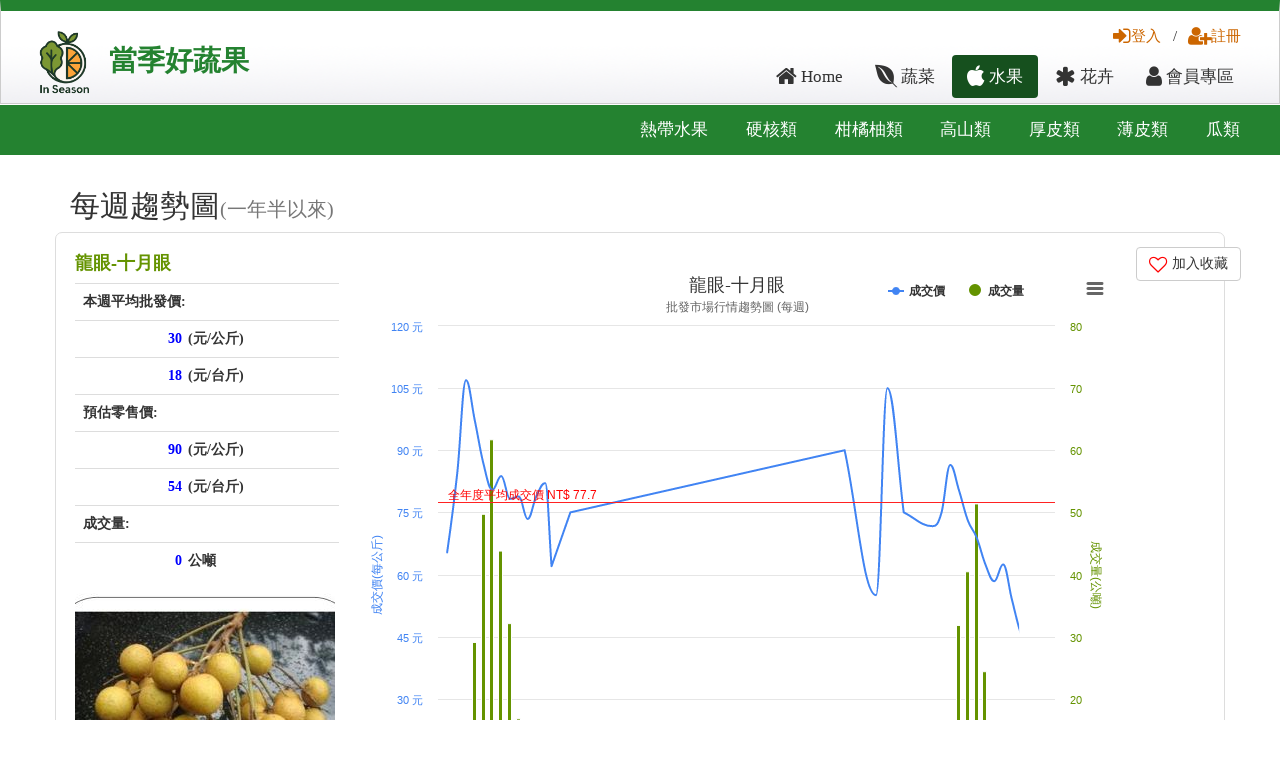

--- FILE ---
content_type: text/css
request_url: https://www.twfood.cc/css/style_member.css
body_size: 27190
content:
@charset "utf-8";

#member_menu {
	border: 1px solid #069;
	-moz-border-radius: 5px;
	-moz-border-radius-topright: 5px;
	-moz-border-radius-bottomleft: 5px;
	border-radius: 5px;
	border-top-right-radius: 5px;
	border-bottom-left-radius: 5px;
	border: 1px solid #666;
	-webkit-box-shadow: 0px 0px 5px #E3E3E3;
	box-shadow: 0px 0px 10px #E3E3E3;
	-o-box-shadow: 0px 0px 5px #E3E3E3;
	-moz-box-shadow: 0px 0px 5px #E3E3E3;
	padding-top: 1em;
	padding-right: 1em;
	padding-left: 1em;
	margin-bottom: 2em;
	font-family: "微軟正黑體";
}
#member_menu a {
	display: block;
	border-top-width: 1px;
	border-top-style: solid;
	border-top-color: #CCC;
	font-size: 1.0em;
	padding: 0.6em;
	text-decoration: none;
	color: #33530F;
	letter-spacing: 0.1em;
	font-weight: bold;
}

#member_menu .member_menu_label {
    font-size: 1.2em;
    letter-spacing: 0.1em;
	font-weight: bold;
}

a + div.member_menu_label  {
    margin-top: 1em; 
}

#member_menu a:link {
}
#member_menu a:visited {
}
#member_menu a:hover {
	color: #f30e0a;
	background-image: url(/img/member_01.gif);
	background-repeat: repeat-x;
	background-position: bottom;
}



#member_menu p {
	font-family: "微軟正黑體";
	font-size: 1.4em;
	color: #930;
	text-align: center;
	padding-top: 0.5em;
	padding-bottom: 0.5em;
}


#member_menu #here02 {
	color: #F00;
	background-image: url(/img/member_01.gif);
	background-repeat: repeat-x;
	background-position: bottom;
}

#member_menu > a.active {
    color: #F00;
}
.info {
	margin-right: auto;
	margin-left: auto;
	text-align: center;
	width: 95%;
	margin-bottom: 2em;
	overflow: hidden;
}
.info_L {
	float: left;
	text-align: right;
	width: 20%;
	padding-top: 0.5em;
	padding-bottom: 0.5em;
	font-family: "微軟正黑體";
	color: #069;
	font-size: 1.1em;
}
.info_R {
	float: left;
	text-align: left;
	width: 80%;
}

title01  {
	color: #999;
	text-align: right;
	border-bottom-width: 0px;
	border-bottom-style: solid;
	border-bottom-color: #EEE;
	display: block;
	font-family: "微軟正黑體";
	font-size: 1.6em;
	width: 95%;
	margin-right: auto;
	margin-left: auto;
	margin-bottom: 1em;
	font-weight: bold;
	margin-top: 0.3em;
	padding-bottom: 0.4em;
	height: 64px;
	background-image: url(/img/member_02.gif);
	background-position: top;
}

.info1       {
	font-family: "微軟正黑體";
	font-size: 1.1em;
	border: 1px dotted #666;
	-moz-border-radius: 5px;
	-moz-border-radius-topright: 5px;
	-moz-border-radius-bottomleft: 5px;
	border-radius: 5px;
	border-top-right-radius: 5px;
	border-bottom-left-radius: 5px;
	border: 1px solid #666;
	-webkit-box-shadow: 0px 0px 7px #ccc;
	box-shadow: 0px 0px 7px #ccc;
	-o-box-shadow: 0px 0px 7px #ccc;
	-moz-box-shadow: 0px 0px 7px #ccc;
	width: 100%;
	font-weight: normal;
	color: #666;
	padding-top: 0.7em;
	padding-right: 0.4em;
	padding-bottom: 0.7em;
	padding-left: 0.4em;
	background-color: #FFF;
}

.info2   {
	font-size: 1.6em;
	color: #930;
	font-family: "微軟正黑體";
}
.info2b {
	font-size: 1.6em;
	color: #F30;
	font-family: "微軟正黑體";
}

.info3 {
	text-align: center;
	font-family: "微軟正黑體";
}
.info4 {
	font-family: "微軟正黑體";
	font-size: 1em;
	border: 1px solid #553900;
	color: #333;
	-moz-border-radius: 5px;
	-moz-border-radius-topright: 5px;
	-moz-border-radius-bottomleft: 5px;
	border-radius: 5px;
	border-top-right-radius: 5px;
	border-bottom-left-radius: 5px;
	border: 1px solid #090;
	-webkit-box-shadow: 0px 0px 5px #E3E3E3;
	box-shadow: 0px 0px 5px #E3E3E3;
	-o-box-shadow: 0px 0px 5px #E3E3E3;
	-moz-box-shadow: 0px 0px 5px #E3E3E3;
	background-color: #D8F5E1;
	padding-top: 0.3em;
	padding-bottom: 0.3em;
}
#products {
	margin-top: 1em;
	margin-right: auto;
	margin-left: auto;
	text-align: center;
}
#product {

}


#product table tr td a {
	text-decoration: none;
	color: #008FBF;
}
#product table tr td a:link {
}
#product table tr td a:visited {
}
#product table tr td a:hover {
	color: #EA0000;
}



#product table {
	font-family: "微軟正黑體";
	width: 95%;
	margin-right: auto;
	margin-left: auto;
	margin-bottom: 2em;
	border-bottom-width: 3px;
	border-bottom-style: solid;
	border-bottom-color: #060;
	border-top-style: solid;
	border-top-color: #060;
}
#product table tr th   {
	background-color: #008C00;
	text-align: center;
	border-left-width: 1px;
	border-left-style: solid;
	border-left-color: #FFF;
	padding-top: 0.8em;
	padding-right: 0.1em;
	padding-bottom: 0.8em;
	padding-left: 0.1em;
	color: #FFF;
}
#product table tr td {
	border-bottom-width: 1px;
	border-bottom-style: dotted;
	border-bottom-color: #666;
	text-align: center;
	padding-top: 0.6em;
	padding-right: 0.1em;
	padding-bottom: 0.6em;
	padding-left: 0.1em;
}
#product table tr .date {
	color: #F00;
	font-size: 0.9em;
	font-family: Arial;
	width: 15%;
	letter-spacing: 0.1em;
	font-weight: normal;
}

.product01 {
	font-family: "微軟正黑體";
	font-size: 1.5em;
	border: 1px solid #553900;
	color: #C00;
	-moz-border-radius: 5px;
	-moz-border-radius-topright: 5px;
	-moz-border-radius-bottomleft: 5px;
	border-radius: 5px;
	border-top-right-radius: 5px;
	border-bottom-left-radius: 5px;
	border: 1px solid #C00;
	-webkit-box-shadow: 0px 0px 5px #E3E3E3;
	box-shadow: 0px 0px 5px #E3E3E3;
	-o-box-shadow: 0px 0px 5px #E3E3E3;
	-moz-box-shadow: 0px 0px 5px #E3E3E3;
	background-color: #FFF2F2;
	padding-top: 0.5em;
	padding-bottom: 0.5em;
	font-weight: bold;
	letter-spacing: 0.5em;
	padding-right: 1px;
	padding-left: 1em;
}


.product02 {
	font-family: "微軟正黑體";
	font-size: 1em;
	border: 1px solid #553900;
	color: #333;
	-moz-border-radius: 5px;
	-moz-border-radius-topright: 5px;
	-moz-border-radius-bottomleft: 5px;
	border-radius: 5px;
	border-top-right-radius: 5px;
	border-bottom-left-radius: 5px;
	border: 1px solid #090;
	-webkit-box-shadow: 0px 0px 5px #E3E3E3;
	box-shadow: 0px 0px 5px #E3E3E3;
	-o-box-shadow: 0px 0px 5px #E3E3E3;
	-moz-box-shadow: 0px 0px 5px #E3E3E3;
	background-color: #D8F5E1;
	padding-top: 0.2em;
	padding-bottom: 0.2em;
}

.product03 {
	font-family: "微軟正黑體";
	font-size: 1em;
	border: 1px solid #553900;
	color: #666;
	-moz-border-radius: 5px;
	-moz-border-radius-topright: 5px;
	-moz-border-radius-bottomleft: 5px;
	border-radius: 5px;
	border-top-right-radius: 5px;
	border-bottom-left-radius: 5px;
	border: 1px solid #666;
	-webkit-box-shadow: 0px 0px 5px #E3E3E3;
	box-shadow: 0px 0px 5px #E3E3E3;
	-o-box-shadow: 0px 0px 5px #E3E3E3;
	-moz-box-shadow: 0px 0px 5px #E3E3E3;
	background-color: #DFDFDF;
	padding-top: 0.2em;
	padding-bottom: 0.2em;
}
#product table tr .star {
	color: #F0C000;
	letter-spacing: 0.1em;
	font-size: 1.2em;
}

.edit_title {
	font-family: "微軟正黑體";
	font-size: 1.4em;
	color: #F60;
	width: 90%;
	margin-right: auto;
	margin-left: auto;
	margin-bottom: 1em;
	margin-top: 1em;
	text-align: left;
	font-weight: bold;
}
.edit_b {
	font-family: Arial;
	color: #E60000;
	font-weight: lighter;
	font-size: 1.5em;
}


.edit01 {
	margin-right: auto;
	margin-left: auto;
	width: 95%;
	margin-bottom: 1.2em;
	overflow: hidden;
}

.edit01_L {
	text-align: right;
	font-family: "微軟正黑體";
	font-size: 1.1em;
	float: left;
	width: 15%;
	padding-top: 0.5em;
	padding-bottom: 0.5em;
	color: #069;
	vertical-align: top;
}
.edit01_R {
	text-align: left;
	font-family: "微軟正黑體";
	font-size: 1.1em;
	float: left;
	width: 85%;
	padding-right: 0.5em;
	padding-left: 0.5em;
	vertical-align: top;
}
.edit01 #plus {
	font-size: 1.1em;
	text-align: left;
}
.edit01 #plus a {
	color: #EA0000;
}
.edit01 #plus a:link {
}
.edit01 #plus a:visited {
}
.edit01 #plus a:hover {
	color: #333;
}

.edit01_pic {
	width: 23%;
	text-align: center;
	margin-bottom: 1em;
	display: inline-block;
	margin-right: 0.3em;
}
.edit01_pic img {
	width: 100%;
	display: block;
	margin-bottom: 0.5em;
	-moz-border-radius: 5px;
	-moz-border-radius-topright: 5px;
	-moz-border-radius-bottomleft: 5px;
	border-radius: 5px;
	border-top-right-radius: 5px;
	border-bottom-left-radius: 5px;
	border: 1px dashed #333;
	-webkit-box-shadow: 0px 0px 15px #E3E3E3;
	box-shadow: 0px 0px 15px #E3E3E3;
	-o-box-shadow: 0px 0px 15px #E3E3E3;
	-moz-box-shadow: 0px 0px 15px #E3E3E3;
}
.edit02 {
	width: 95%;
	text-align: right;
	margin-right: auto;
	margin-left: auto;
	margin-bottom: 5em;
}
.edit02 img {
	width: 100%;
}

.edit_ps {
	color: #AAA;
	font-size: 0.9em;
}
.edit_text {
	font-family: "微軟正黑體";
	font-size: 1.1em;
	border: 1px dotted #666;
	-moz-border-radius: 5px;
	-moz-border-radius-topright: 5px;
	-moz-border-radius-bottomleft: 5px;
	border-radius: 5px;
	border-top-right-radius: 5px;
	border-bottom-left-radius: 5px;
	border: 1px solid #666;
	-webkit-box-shadow: 0px 0px 7px #ccc;
	box-shadow: 0px 0px 7px #ccc;
	-o-box-shadow: 0px 0px 7px #ccc;
	-moz-box-shadow: 0px 0px 7px #ccc;
	font-weight: normal;
	color: #666;
	padding-top: 0.5em;
	padding-right: 0.1em;
	padding-bottom: 0.5em;
	padding-left: 0.1em;
	background-color: #FFF;
}
.edit_box {
	font-family: "微軟正黑體";
	font-size: 1.1em;
	border: 1px dotted #666;
	-moz-border-radius: 5px;
	-moz-border-radius-topright: 5px;
	-moz-border-radius-bottomleft: 5px;
	border-radius: 5px;
	border-top-right-radius: 5px;
	border-bottom-left-radius: 5px;
	-webkit-box-shadow: 0px 0px 7px #ccc;
	box-shadow: 0px 0px 7px #ccc;
	-o-box-shadow: 0px 0px 7px #ccc;
	-moz-box-shadow: 0px 0px 7px #ccc;
	font-weight: normal;
	color: #666;
	padding-top: 0.5em;
	padding-right: 0.1em;
	padding-bottom: 0.5em;
	padding-left: 0.1em;
	background-color: #FFF;
	height: 20px;
	width: 20px;
	border-top-style: none;
	border-right-style: none;
	border-bottom-style: none;
	border-left-style: none;
	margin-top: 0.5px;
	margin-bottom: 0.5px;
}
#product .p {
	height: 0.3em;
}
.edit03 {
	margin-right: auto;
	margin-left: auto;
	width: 95%;
	margin-bottom: 1.2em;
	overflow: hidden;
	margin-top: 2em;
	text-align: center;
}
.edit_button {
	font-family: "微軟正黑體";
	font-size: 1.5em;
	border: 1px solid #553900;
	color: #C00;
	-moz-border-radius: 5px;
	-moz-border-radius-topright: 5px;
	-moz-border-radius-bottomleft: 5px;
	border-radius: 5px;
	border-top-right-radius: 5px;
	border-bottom-left-radius: 5px;
	border: 1px solid #C00;
	-webkit-box-shadow: 0px 0px 5px #E3E3E3;
	box-shadow: 0px 0px 5px #E3E3E3;
	-o-box-shadow: 0px 0px 5px #E3E3E3;
	-moz-box-shadow: 0px 0px 5px #E3E3E3;
	background-color: #FFF2F2;
	padding-top: 0.5em;
	padding-bottom: 0.5em;
	font-weight: bold;
	letter-spacing: 0.5em;
	padding-right: 1px;
	padding-left: 1em;
}
.order01 {
	width: 95%;
	margin-right: auto;
	margin-left: auto;
	text-align: left;
	margin-bottom: 0.5em;
}

#order02 {
	margin-top: 1em;
	margin-right: auto;
	margin-left: auto;
	text-align: center;
}
#order02 table tr td a {
	text-decoration: none;
	color: #06C;
}
#order02 table tr td a:link {
}
#order02 table tr td a:visited {
}
#order02 table tr td a:hover {
	color: #EA0000;
}



#order02 table {
	font-family: "微軟正黑體";
	width: 95%;
	margin-right: auto;
	margin-left: auto;
	margin-bottom: 2em;
	border-bottom-width: 3px;
	border-bottom-style: solid;
	border-bottom-color: #F90;
	border-top-style: solid;
	border-top-color: #F90;
	border-top-width: 3px;
}
#order02 table tr th   {
	background-color: #FFF;
	text-align: right;
	padding-top: 0.8em;
	padding-right: 0.5em;
	padding-bottom: 0.8em;
	padding-left: 0.1em;
	border-bottom-color: #333;
	border-bottom-width: 1px;
	border-bottom-style: dotted;
	border-right-width: 1px;
	border-right-style: dotted;
	border-right-color: #333;
}
#order02 table tr td {
	border-bottom-width: 1px;
	border-bottom-style: dotted;
	border-bottom-color: #333;
	text-align: left;
	padding-top: 0.6em;
	padding-right: 0.1em;
	padding-bottom: 0.6em;
	padding-left: 0.5em;
	background-color: #FFF;
}
.total {
	font-family: Arial;
	color: #F00;
	font-size: 1.4em;
}
.order03 {
	overflow: hidden;
	width: 95%;
	margin-right: auto;
	margin-left: auto;
}

.order03_L     {
	color: #00C;
	font-family: "微軟正黑體";
	font-size: 1em;
	float: left;
}
.order03_R {
	float: right;
	font-size: 1em;
	color: #F20000;
	font-family: Arial;
}

/***********訂單*************************/

#faq {
	margin-top: 1em;
	margin-right: auto;
	margin-left: auto;
	text-align: center;
}

.faq01 {
	-moz-border-radius: 5px;
	-moz-border-radius-topright: 5px;
	-moz-border-radius-bottomleft: 5px;
	border-radius: 5px;
	border-top-right-radius: 5px;
	border-bottom-left-radius: 5px;
	width: 95%;
	margin-right: auto;
	margin-left: auto;
	font-family: "微軟正黑體";
	text-align: left;
	-webkit-box-shadow: 0px 0px 15px #E3E3E3;
	box-shadow: 0px 0px 15px #E3E3E3;
	-o-box-shadow: 0px 0px 15px #E3E3E3;
	-moz-box-shadow: 0px 0px 15px #E3E3E3;
	padding-top: 0.5em;
	padding-right: 1em;
	padding-bottom: 0.5em;
	padding-left: 1em;
	margin-bottom: 1em;
	border-top-width: 2px;
	border-right-width: 2px;
	border-bottom-width: 2px;
	border-left-width: 2px;
	border-top-style: solid;
	border-right-style: solid;
	border-bottom-style: solid;
	border-left-style: solid;
	border-top-color: #999;
	border-right-color: #999;
	border-bottom-color: #CCC;
	border-left-color: #999;
	font-size: 1.1em;
}
.faq01a {
	color: #000;
	margin-bottom: 0.5em;
	letter-spacing: 0.1em;
	font-size: 1em;
	text-align: left;
}
.faq01a .date {
	font-family: Arial;
	color: #F40000;
}
.faq01b {
	margin-bottom: 0.5em;
	font-family: "微軟正黑體";
	overflow: hidden;
}
.faq01b_L {
	float: left;
	width: 15%;
	text-align: right;
}

.faq01b_R {
	float: left;
	margin-left: 0.5em;
	width: 83%;
}
.faq01b_R a {
	color: #337AB7;
	text-decoration: none;
}
.faq01b_R a:link {
}
.faq01b_R a:visited {
}
.faq01b_R a:hover {
	color: #009;
	text-decoration: none;
}
.faq01c {
	text-align: center;
	font-family: "微軟正黑體";
}
.faq01_text {
	width: 100%;
	border: 1px dotted #000;
	color: #D00;
	font-family: "微軟正黑體";
	padding: 0.2em;
	-moz-border-radius: 5px;
	-moz-border-radius-topright: 5px;
	-moz-border-radius-bottomleft: 5px;
	border-radius: 5px;
	border-top-right-radius: 5px;
	border-bottom-left-radius: 5px;
	border: 1px dotted #666;
}
.contact_button {
	font-family: "微軟正黑體";
	border: 1px solid #553900;
	color: #333;
	-moz-border-radius: 5px;
	-moz-border-radius-topright: 5px;
	-moz-border-radius-bottomleft: 5px;
	border-radius: 5px;
	border-top-right-radius: 5px;
	border-bottom-left-radius: 5px;
	border: 1px solid #090;
	-webkit-box-shadow: 0px 0px 5px #E3E3E3;
	box-shadow: 0px 0px 5px #E3E3E3;
	-o-box-shadow: 0px 0px 5px #E3E3E3;
	-moz-box-shadow: 0px 0px 5px #E3E3E3;
	background-color: #D8F5E1;
	padding-top: 0.2em;
	padding-bottom: 0.2em;
}


#rating {
	margin-top: 1em;
	margin-right: auto;
	margin-left: auto;
	text-align: center;
}
.rating01 {
	width: 95%;
	margin-right: auto;
	margin-left: auto;
	-moz-border-radius: 5px;
	-moz-border-radius-topright: 5px;
	-moz-border-radius-bottomleft: 5px;
	border-radius: 5px;
	border-top-right-radius: 5px;
	border-bottom-left-radius: 5px;
	border: 3px solid #F00;
	padding-top: 1em;
	padding-right: 0.5em;
	padding-left: 0.5em;
	-webkit-box-shadow: 0px 0px 15px #E3E3E3;
	box-shadow: 0px 0px 15px #E3E3E3;
	-o-box-shadow: 0px 0px 15px #E3E3E3;
	-moz-box-shadow: 0px 0px 15px #E3E3E3;

}

.rating01 table {
	width: 100%;
}
.rating01 table tr th {
	text-align: center;
	border-bottom-width: 3px;
	border-bottom-style: double;
	border-bottom-color: #F00;
	padding-bottom: 0.5em;
	font-size: 1.2em;
	font-family: "微軟正黑體";
	color: #036;
	letter-spacing: 0.1em;
}

.rating01 table tr td {
	font-family: "微軟正黑體";
	font-size: 1.1em;
	padding-top: 0.7em;
	padding-bottom: 0.7em;
	border-top-width: 1px;
	border-top-style: dotted;
	border-top-color: #999;
}
.rating01 table tr td a {
	color: #008FBF;
	text-decoration: none;
}
.rating01 table tr td a:link {
	color: #008FBF;
}
.rating01 table tr td a:visited {
	color: #008FBF;
}
.rating01 table tr td a:hover {
	color: #EA0000;
}


.rating01 table tr .date01{
	font-family: Arial;
	color: #F00;
	width: 30%;
	font-size: 1em;
}
.rating01 table tr .star01{
	color: #F0C000;
	width: 20%;
}
.contact {
	width: 95%;
	margin-right: auto;
	margin-left: auto;
	padding-top: 1em;
}
.contact01 {
	width: 95%;
	margin-right: auto;
	margin-left: auto;
	font-family: "微軟正黑體";
	text-align: left;
	margin-bottom: 0.5em;
	font-size: 1.2em;
	color: #E80000;
}
.contact02 {
	text-align: left;
	width: 95%;
	margin-right: auto;
	margin-left: auto;
	font-family: "微軟正黑體";
	font-size: 1.1em;
	margin-bottom: 0.5px;
}
.contact02_text {
	width: 100%;

	-moz-border-radius: 5px;
	-moz-border-radius-topright: 5px;
	-moz-border-radius-bottomleft: 5px;
	border-radius: 5px;
	border-top-right-radius: 5px;
	border-bottom-left-radius: 5px;
	border: 1px solid #666;

		-webkit-box-shadow: 0px 0px 15px #E3E3E3;
	box-shadow: 0px 0px 15px #E3E3E3;
	-o-box-shadow: 0px 0px 15px #E3E3E3;
	-moz-box-shadow: 0px 0px 15px #E3E3E3;
}
.contact03 {
	text-align: center;
	width: 95%;
	margin-right: auto;
	margin-left: auto;
	overflow: hidden;
	margin-top: 1em;
}
.faq_button {
	font-family: "微軟正黑體";
	border: 1px solid #553900;
	color: #333;
	-moz-border-radius: 5px;
	-moz-border-radius-topright: 5px;
	-moz-border-radius-bottomleft: 5px;
	border-radius: 5px;
	border-top-right-radius: 5px;
	border-bottom-left-radius: 5px;
	border: 1px solid #090;
	-webkit-box-shadow: 0px 0px 5px #E3E3E3;
	box-shadow: 0px 0px 5px #E3E3E3;
	-o-box-shadow: 0px 0px 5px #E3E3E3;
	-moz-box-shadow: 0px 0px 5px #E3E3E3;
	background-color: #D8F5E1;
	padding-top: 0.2em;
	padding-bottom: 0.2em;
	font-size: 1em;
}




#page {
}
/*************登入***************/

#login {
	text-align: center;
	margin-bottom: 3em;
}
.login01 {
	font-family: "微軟正黑體";
	font-size: 1.8em;
	text-align: left;
	border-bottom-width: 3px;
	border-bottom-style: solid;
	border-bottom-color: #CCC;
	margin-right: auto;
	margin-left: auto;
	font-weight: bold;
	color: #e30000;
	margin-bottom: 1em;
}
.login02 {
	padding-top: 0.5em;
	padding-bottom: 0.5em;
	margin-right: auto;
	margin-left: auto;
	text-align: left;
	font-size: 1.1em;
	font-family: "微軟正黑體";
}
.login03 {
	padding-top: 0.5em;
	padding-bottom: 0.5em;
	margin-right: auto;
	margin-left: auto;
	text-align: center;
	font-size: 1.1em;
	font-family: "微軟正黑體";
}
.login04 {
	padding-top: 0.5em;
	padding-bottom: 0.5em;
	margin-right: auto;
	margin-left: auto;
	text-align: left;
	font-size: 1.1em;
	margin-top: 3em;
	color: #999;
}

.login_text {
	width: 100%;
	-moz-border-radius: 5px;
	-moz-border-radius-topright: 5px;
	-moz-border-radius-bottomleft: 5px;
	border-radius: 5px;
	border-top-right-radius: 5px;
	border-bottom-left-radius: 5px;
	border: 1px solid #666;
	-webkit-box-shadow: 0px 0px 5px #E3E3E3;
	box-shadow: 0px 0px 5px #E3E3E3;
	-o-box-shadow: 0px 0px 5px #E3E3E3;
	-moz-box-shadow: 0px 0px 5px #E3E3E3;
	font-size: 1.1em;
	line-height: 28px;
	padding-top: 0.4em;
	padding-right: 0.2em;
	padding-bottom: 0.4em;
	padding-left: 0.2em;
}
.login_button {
	font-family: "微軟正黑體";
	border: 1px solid #553900;
	color: #333;
	-moz-border-radius: 5px;
	-moz-border-radius-topright: 5px;
	-moz-border-radius-bottomleft: 5px;
	border-radius: 5px;
	border-top-right-radius: 5px;
	border-bottom-left-radius: 5px;
	border: 1px solid #090;
	-webkit-box-shadow: 0px 0px 5px #E3E3E3;
	box-shadow: 0px 0px 5px #E3E3E3;
	-o-box-shadow: 0px 0px 5px #E3E3E3;
	-moz-box-shadow: 0px 0px 5px #E3E3E3;
	background-color: #D8F5E1;
	padding-top: 0.2em;
	padding-bottom: 0.2em;
}


/*************註冊***************/
#join {
	text-align: center;
	background-image: url(/img/line.png);
	background-repeat: no-repeat;
	background-position: left top;
}
.join01 {
	font-family: "微軟正黑體";
	font-size: 1.8em;
	text-align: left;
	border-bottom-width: 3px;
	border-bottom-style: solid;
	border-bottom-color: #CCC;
	width: 100%;
	margin-right: auto;
	margin-left: auto;
	font-weight: bold;
	color: #578a42;
	margin-bottom: 1em;
}
.join02 {
	padding-top: 0.5em;
	padding-bottom: 0.5em;
	margin-right: auto;
	margin-left: auto;
	text-align: left;
	width: 70%;
	font-size: 1.1em;
}
.join03 {
	padding-top: 0.5em;
	padding-bottom: 0.5em;
	margin-right: auto;
	margin-left: auto;
	text-align: center;
	width: 70%;
	font-size: 1.1em;
}
.join04 {
	padding-top: 0.5em;
	padding-bottom: 0.5em;
	margin-right: auto;
	margin-left: auto;
	text-align: center;
	width: 70%;
	font-size: 1.1em;
}


.join_text {
	width: 100%;
	-moz-border-radius: 5px;
	-moz-border-radius-topright: 5px;
	-moz-border-radius-bottomleft: 5px;
	border-radius: 5px;
	border-top-right-radius: 5px;
	border-bottom-left-radius: 5px;
	border: 1px solid #666;
	-webkit-box-shadow: 0px 0px 5px #E3E3E3;
	box-shadow: 0px 0px 5px #E3E3E3;
	-o-box-shadow: 0px 0px 5px #E3E3E3;
	-moz-box-shadow: 0px 0px 5px #E3E3E3;
	font-size: 1.1em;
	line-height: 28px;
	padding-top: 0.4em;
	padding-right: 0.2em;
	padding-bottom: 0.4em;
	padding-left: 0.2em;
	text-align: center;
}
.join_button {
	font-family: "微軟正黑體";
	border: 1px solid #553900;
	color: #333;
	-moz-border-radius: 5px;
	-moz-border-radius-topright: 5px;
	-moz-border-radius-bottomleft: 5px;
	border-radius: 5px;
	border-top-right-radius: 5px;
	border-bottom-left-radius: 5px;
	border: 1px solid #090;
	-webkit-box-shadow: 0px 0px 5px #E3E3E3;
	box-shadow: 0px 0px 5px #E3E3E3;
	-o-box-shadow: 0px 0px 5px #E3E3E3;
	-moz-box-shadow: 0px 0px 5px #E3E3E3;
	background-color: #D8F5E1;
	padding-top: 0.2em;
	padding-bottom: 0.2em;
}
/*.facebook {
	background-color: #355796;
	background-image: url(/img/facebook.png);
	background-repeat: no-repeat;
	background-position: left;
	color: #FFF;
	line-height: 35px;
	text-align: center;
	width: 70%;
	margin-right: auto;
	margin-left: auto;
	-moz-border-radius: 5px;
	-moz-border-radius-topright: 5px;
	-moz-border-radius-bottomleft: 5px;
	border-radius: 5px;
	border-top-right-radius: 5px;
	border-bottom-left-radius: 5px;
	margin-bottom: 0.5em;
	font-size: 1.3em;
	font-family: Arial;
}
.facebook a {
	display: block;
	color: #FFF;
	text-decoration: none;
}
.facebook a:link {
	color: #FFF;
	text-decoration: none;
}
.facebook a:visited {
	color: #FFF;
	text-decoration: none;
}
.facebook a:hover {
	color: #CCC;
	text-decoration: none;
}


.google {
	background-color: #d94133;
	background-image: url(/img/google.png);
	background-repeat: no-repeat;
	background-position: left;
	color: #FFF;
	line-height: 35px;
	text-align: center;
	width: 95%;
	margin-right: auto;
	margin-left: auto;
	-moz-border-radius: 5px;
	-moz-border-radius-topright: 5px;
	-moz-border-radius-bottomleft: 5px;
	border-radius: 5px;
	border-top-right-radius: 5px;
	border-bottom-left-radius: 5px;
	font-family: Arial;
	font-size: 1.3em;
}
.google a {
	color: #FFF;
	-moz-border-radius: 5px;
	-moz-border-radius-topright: 5px;
	-moz-border-radius-bottomleft: 5px;
	border-radius: 5px;
	border-top-right-radius: 5px;
	border-bottom-left-radius: 5px;
	font-family: Arial;
	text-decoration: none;
	display: block;
}
.google a:link {
	color: #FFF;
	text-decoration: none;
}
.google a:visited {
	color: #FFF;
	text-decoration: none;
}
.google a:hover {
	color: #CCC;
	text-decoration: none;
}*/


/************解析度*************/

@media(max-width:1440px){}
@media(max-width:1366px){}
@media(max-width:1280px){}
@media(max-width:1024px){}
@media(max-width:768px){
.info_L {
	float: left;
	text-align: left;
	width: 100%;
	padding-top: 0.5em;
	padding-bottom: 0.5em;
	font-size: 1.1em;
}
.info_R {
	float: left;
	text-align: left;
	width: 100%;
}
.faq01b_L {
	float: left;
	width: 100%;
	text-align: left;
}
.faq01b_R {
	float: left;
	margin-left: 0em;
	width: 100%;
}
.edit01_L {
	text-align: left;
	float: left;
	width: 100%;
}
.edit01_R {
	text-align: left;
	font-family: "微軟正黑體";
	float: left;
	width: 100%;

}
.edit_text {
	margin-bottom: 1em;
}
.product02 {
	font-size: 0.9em;
	padding-top: 0em;
	padding-bottom: 0em;
}


	}
@media(max-width:640px){
	.info_L {
	float: left;
	text-align: left;
	width: 100%;
	padding-top: 0.5em;
	padding-bottom: 0.5em;
	font-size: 1.1em;
}
.info_R {
	float: left;
	text-align: left;
	width: 100%;
}
.faq01b_L {
	float: left;
	width: 100%;
	text-align: left;
}
.faq01b_R {
	float: left;
	margin-left: 0em;
	width: 100%;
}
.edit01_L {
	text-align: left;
	float: left;
	width: 100%;
}
.edit01_R {
	text-align: left;
	font-family: "微軟正黑體";
	float: left;
	width: 100%;

}
.product02 {
	font-size: 0.9em;
	padding-top: 0em;
	padding-bottom: 0em;
}
	}
@media(max-width:480px){
	.info_L {
	float: left;
	text-align: left;
	width: 100%;
	padding-top: 0.5em;
	padding-bottom: 0.5em;
	font-size: 1.1em;

    }
    .info_R {
    	float: left;
    	text-align: left;
    	width: 100%;
    }
    .faq01b_L {
    	float: left;
    	width: 100%;
    	text-align: left;
    }
    .faq01b_R {
    	float: left;
    	margin-left: 0em;
    	width: 100%;
    }
    .edit01_L {
    	text-align: left;
    	float: left;
    	width: 100%;
    }
    .edit01_R {
    	text-align: left;
    	font-family: "微軟正黑體";
    	float: left;
    	width: 100%;

    }
    .edit_text {
    	margin-bottom: 1em;
    }
    .product02 {
    	font-size: 0.9em;
    	padding-top: 0em;
    	padding-bottom: 0em;
    }

	}
@media(max-width:320px){
	.info_L {
	float: left;
	text-align: left;
	width: 100%;
	padding-top: 0.5em;
	padding-bottom: 0.5em;
	font-size: 1.1em;
    }
    .info_R {
    	float: left;
    	text-align: left;
    	width: 100%;
    }
    .faq01b_L {
    	float: left;
    	width: 100%;
    	text-align: left;
    }
    .faq01b_R {
    	float: left;
    	margin-left: 0em;
    	width: 100%;
    }
    .edit01_L {
    	text-align: left;
    	float: left;
    	width: 100%;
    }
    .edit01_R {
    	text-align: left;
    	font-family: "微軟正黑體";
    	float: left;
    	width: 100%;

    }
    .edit_text {
    	margin-bottom: 1em;
    }
    .product02 {
    	font-size: 0.9em;
    	padding-top: 0em;
    	padding-bottom: 0em;
    }

}


--- FILE ---
content_type: text/css
request_url: https://www.twfood.cc/css/style_info.css
body_size: 5788
content:
@charset "utf-8";
.info01 {
	background-color: #015BA5;
	-moz-border-radius: 10px;
	-moz-border-radius-topright: 10px;
	-moz-border-radius-bottomleft: 10px;
	border-radius: 10px;
	border-top-right-radius: 10px;
	border-bottom-left-radius: 10px;
	border: 2px dotted #F44336;
	margin-right: auto;
	margin-left: auto;
	overflow: hidden;
	font-family: "微軟正黑體";
	padding-top: 2em;
	padding-right: 4em;
	padding-bottom: 2em;
	padding-left: 4em;
}
.info01L {
	float: left;
	width: 20%;
	font-family: "微軟正黑體";
	margin-right: auto;
	margin-left: auto;

}
.info01L img {
	margin-right: auto;
	margin-left: auto;
	display: block;
	text-align: center;
	width: 100%;
}
.info01R {
	float: right;
	font-family: "微軟正黑體";
	width: 75%;
	font-size: 1.2em;
	color: #FFF;
	margin-bottom: 0.7em;
}
.info01R2 {
	float: right;
	font-family: "微軟正黑體";
	width: 65%;
	font-size: 1.2em;
	color: #FFF;
	text-align: right;
}

.info_text {
	color: #000;
	font-family: "微軟正黑體";
	-moz-border-radius: 5px;
	-moz-border-radius-topright: 5px;
	-moz-border-radius-bottomleft: 5px;
	border-radius: 5px;
	border-top-right-radius: 5px;
	border-bottom-left-radius: 5px;
	border: 1px solid #666;
	padding: 0.2em;
	font-size: 1em;
}
.info_box {
	color: #000;
	font-family: "微軟正黑體";
	-moz-border-radius: 5px;
	-moz-border-radius-topright: 5px;
	-moz-border-radius-bottomleft: 5px;
	border-radius: 5px;
	border-top-right-radius: 5px;
	border-bottom-left-radius: 5px;
	border: 1px solid #666;
	padding: 0.2em;
	height: 15px;
	width: 15px;
}

.info01b {
	background-color: #885176;
	-moz-border-radius: 10px;
	-moz-border-radius-topright: 10px;
	-moz-border-radius-bottomleft: 10px;
	border-radius: 10px;
	border-top-right-radius: 10px;
	border-bottom-left-radius: 10px;
	border: 2px dotted #F2200F;
	margin-right: auto;
	margin-left: auto;
	overflow: hidden;
	font-family: "微軟正黑體";
	padding-top: 2em;
	padding-right: 8em;
	padding-bottom: 2em;
	padding-left: 8em;
}




.info02 {
	margin-top: 2em;
	font-family: "微軟正黑體";
	font-size: 1.4em;
	background-image: url(../img/info02.png);
	background-repeat: repeat-x;
	background-position: bottom;
	color: #D00;
	font-weight: bold;
	padding-top: 0.5em;
	padding-right: 1em;
	padding-bottom: 0.5em;
	padding-left: 1em;
}
.info03 {

}
.info03 table {
	width: 100%;
	border-top-width: 2px;
	border-bottom-width: 2px;
	border-top-style: solid;
	border-bottom-style: solid;
	border-top-color: #333;
	border-bottom-color: #333;
}
.info03 table tr th {
	font-family: "微軟正黑體";
	text-align: center;
	padding-top: 0.6em;
	padding-bottom: 0.6em;
	font-size: 1.1em;
	border-bottom-width: 2px;
	border-bottom-style: solid;
	border-bottom-color: #333;
	font-weight: bold;
	background-color: #248230;
	color: #FFF;
	padding-right: 0.1em;
	padding-left: 0.1em;
}
.info03 table tr td {
	padding-top: 0.6em;
	padding-bottom: 0.6em;
	text-align: center;
	font-family: "微軟正黑體";
	border-bottom-width: 1px;
	border-bottom-style: solid;
	border-bottom-color: #CCC;
	padding-right: 0.1em;
	padding-left: 0.1em;
	font-size: 1.1em;
	color: #000;
}
#page {
	text-align: center;
	margin-top: 1em;
}


/******************不同尺寸解析度過*****************/

@media(max-width:1440px){}
@media(max-width:1366px){}
@media(max-width:1280px){}
@media(max-width:1024px){}
@media(max-width:768px){
	.info01 {
	padding-top: 1em;
	padding-right: 1em;
	padding-bottom: 1em;
	padding-left: 1em;
}

.info01L img {
	margin-right: auto;
	margin-left: auto;
	display: block;
	text-align: center;
	width: 60%;
}

.info01L {
	float: left;
	margin-bottom: 1em;
	width: 100%;
}

.info01R {
	float: left;
	clear: left;
	width: 100%;
}
.info01R2 {
	float: left;
	clear: left;
	width: 100%;
	margin-top: 0.5em;
}

.info01b {
	padding-top: 1em;
	padding-right: 1em;
	padding-bottom: 1em;
	padding-left: 1em;
	width: 100%;

}


	}
@media(max-width:640px){
.info01 {
	padding-top: 1em;
	padding-right: 1em;
	padding-bottom: 1em;
	padding-left: 1em;
	width: 100%;
}

.info01L {
	float: left;
}

.info01L img {
	margin-right: auto;
	margin-left: auto;
	display: block;
	text-align: center;
	width: 60%;
}

.info01R {
	float: left;
	clear: left;
	width: 100%;
}
.info01R2 {
	float: left;
	clear: left;
	width: 100%;
	margin-top: 0.5em;
}

.info01b {
	padding-top: 1em;
	padding-right: 1em;
	padding-bottom: 1em;
	padding-left: 1em;
	width: 100%;

}


	}
@media(max-width:480px){
.info01 {
	padding-top: 1em;
	padding-right: 1em;
	padding-bottom: 1em;
	padding-left: 1em;
	width: 100%;
}

.info01L {
	float: left;
}

.info01L img {
	margin-right: auto;
	margin-left: auto;
	display: block;
	text-align: center;
	width: 60%;
}

.info01R {
	float: left;
	clear: left;
	width: 100%;
}
.info01R2 {
	float: left;
	clear: left;
	width: 100%;
	margin-top: 0.5em;
}

.info01b {
	padding-top: 1em;
	padding-right: 1em;
	padding-bottom: 1em;
	padding-left: 1em;
	width: 100%;

}


	}
@media(max-width:320px){

.info01 {
	padding-top: 1em;
	padding-right: 1em;
	padding-bottom: 1em;
	padding-left: 1em;
	width: 100%;
}

.info01L {
	float: left;
}

.info01L img {
	margin-right: auto;
	margin-left: auto;
	display: block;
	text-align: center;
	width: 60%;
}

.info01R {
	float: left;
	clear: left;
	width: 100%;

}
.info01R2 {
	float: left;
	clear: left;
	width: 100%;
	margin-top: 0.5em;
}

.info01b {
	padding-top: 1em;
	padding-right: 1em;
	padding-bottom: 1em;
	padding-left: 1em;
	width: 100%;

}


	}
